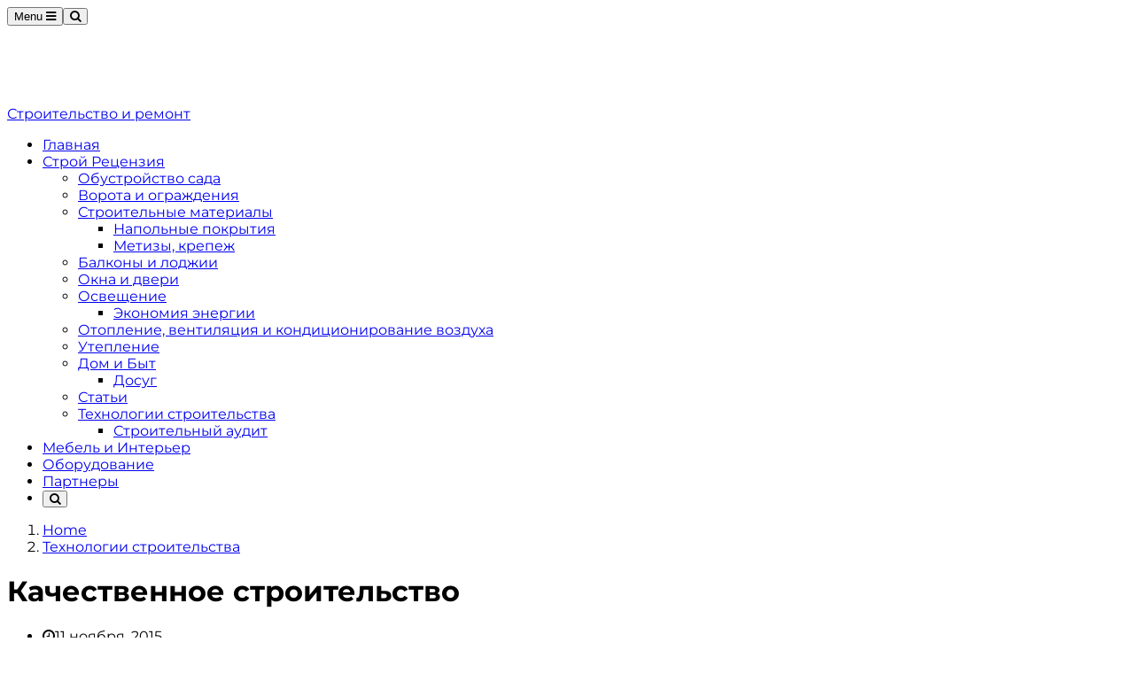

--- FILE ---
content_type: text/html; charset=UTF-8
request_url: https://videobuilding.ru/building-technology/kachestvennoe-stroitelstvo.html
body_size: 16103
content:
<script async src="https://pagead2.googlesyndication.com/pagead/js/adsbygoogle.js?client=ca-pub-9794316721753768"
     crossorigin="anonymous"></script><!DOCTYPE html>
<!--[if lt IE 7 ]><html
class="ie ie6" lang="ru-RU"> <![endif]-->
<!--[if IE 7 ]><html
class="ie ie7" lang="ru-RU"> <![endif]-->
<!--[if IE 8 ]><html
class="ie ie8" lang="ru-RU"> <![endif]-->
<!--[if (gte IE 9)|!(IE)]><!--><html
lang="ru-RU"><head><meta
charset="UTF-8"><meta
name="viewport" content="user-scalable=yes, width=device-width, initial-scale=1.0, maximum-scale=1"><!--[if IE]><meta
http-equiv="X-UA-Compatible" content="IE=edge" /><![endif]--><link
rel="pingback" href="https://videobuilding.ru/xmlrpc.php"><meta
name='robots' content='index, follow, max-image-preview:large, max-snippet:-1, max-video-preview:-1' /><title>Качественное строительство - Строительство и ремонт, видео руководство онлайн</title><link
rel="canonical" href="https://videobuilding.ru/building-technology/kachestvennoe-stroitelstvo.html" /><meta
property="og:locale" content="ru_RU" /><meta
property="og:type" content="article" /><meta
property="og:title" content="Качественное строительство - Строительство и ремонт, видео руководство онлайн" /><meta
property="og:description" content="Очень многие люди, проживающие в квартирах, мечтают построить собственный частный дом. И последнее время подобное строительство активно развивается, что позволяет воплотить в реальность мечту каждого горожанина. Ведь очень многим очень надоели городской шум, сильная загазованность улиц и присутствие соседей за стеной. Только ради этого многие стремятся покинуть свои городские квартиры и переселиться в свой собственный [&hellip;]" /><meta
property="og:url" content="https://videobuilding.ru/building-technology/kachestvennoe-stroitelstvo.html" /><meta
property="og:site_name" content="Строительство и ремонт, видео руководство онлайн" /><meta
property="article:published_time" content="2015-11-11T10:51:28+00:00" /><meta
property="article:modified_time" content="2017-09-21T17:36:15+00:00" /><meta
property="og:image" content="https://videobuilding.ru/wp-content/uploads/2015/11/2stroy.jpg" /><meta
property="og:image:width" content="500" /><meta
property="og:image:height" content="290" /><meta
name="twitter:card" content="summary_large_image" /><meta
name="twitter:label1" content="Написано автором"><meta
name="twitter:data1" content="Videobild"> <script type="application/ld+json" class="yoast-schema-graph">{"@context":"https://schema.org","@graph":[{"@type":"WebSite","@id":"https://videobuilding.ru/#website","url":"https://videobuilding.ru/","name":"\u0421\u0442\u0440\u043e\u0438\u0442\u0435\u043b\u044c\u0441\u0442\u0432\u043e \u0438 \u0440\u0435\u043c\u043e\u043d\u0442, \u0432\u0438\u0434\u0435\u043e \u0440\u0443\u043a\u043e\u0432\u043e\u0434\u0441\u0442\u0432\u043e \u043e\u043d\u043b\u0430\u0439\u043d","description":"\u0421\u0442\u0440\u043e\u0438\u0442\u0435\u043b\u044c\u0441\u0442\u0432\u043e \u0438 \u0440\u0435\u043c\u043e\u043d\u0442, \u0432\u0438\u0434\u0435\u043e \u0440\u0443\u043a\u043e\u0432\u043e\u0434\u0441\u0442\u0432\u043e \u043e\u043d\u043b\u0430\u0439\u043d","potentialAction":[{"@type":"SearchAction","target":"https://videobuilding.ru/?s={search_term_string}","query-input":"required name=search_term_string"}],"inLanguage":"ru-RU"},{"@type":"ImageObject","@id":"https://videobuilding.ru/building-technology/kachestvennoe-stroitelstvo.html#primaryimage","inLanguage":"ru-RU","url":"https://videobuilding.ru/wp-content/uploads/2015/11/2stroy.jpg","contentUrl":"https://videobuilding.ru/wp-content/uploads/2015/11/2stroy.jpg","width":500,"height":290,"caption":"\u0441\u0442\u0440\u043e\u0438\u0442\u0435\u043b\u044c\u0441\u0442\u0432\u043e \u0434\u043e\u043c\u0430"},{"@type":"WebPage","@id":"https://videobuilding.ru/building-technology/kachestvennoe-stroitelstvo.html#webpage","url":"https://videobuilding.ru/building-technology/kachestvennoe-stroitelstvo.html","name":"\u041a\u0430\u0447\u0435\u0441\u0442\u0432\u0435\u043d\u043d\u043e\u0435 \u0441\u0442\u0440\u043e\u0438\u0442\u0435\u043b\u044c\u0441\u0442\u0432\u043e - \u0421\u0442\u0440\u043e\u0438\u0442\u0435\u043b\u044c\u0441\u0442\u0432\u043e \u0438 \u0440\u0435\u043c\u043e\u043d\u0442, \u0432\u0438\u0434\u0435\u043e \u0440\u0443\u043a\u043e\u0432\u043e\u0434\u0441\u0442\u0432\u043e \u043e\u043d\u043b\u0430\u0439\u043d","isPartOf":{"@id":"https://videobuilding.ru/#website"},"primaryImageOfPage":{"@id":"https://videobuilding.ru/building-technology/kachestvennoe-stroitelstvo.html#primaryimage"},"datePublished":"2015-11-11T10:51:28+00:00","dateModified":"2017-09-21T17:36:15+00:00","author":{"@id":"https://videobuilding.ru/#/schema/person/3c4b1a61cc07964b9d6d5ee369ff85dc"},"breadcrumb":{"@id":"https://videobuilding.ru/building-technology/kachestvennoe-stroitelstvo.html#breadcrumb"},"inLanguage":"ru-RU","potentialAction":[{"@type":"ReadAction","target":["https://videobuilding.ru/building-technology/kachestvennoe-stroitelstvo.html"]}]},{"@type":"BreadcrumbList","@id":"https://videobuilding.ru/building-technology/kachestvennoe-stroitelstvo.html#breadcrumb","itemListElement":[{"@type":"ListItem","position":1,"item":{"@type":"WebPage","@id":"https://videobuilding.ru/","url":"https://videobuilding.ru/","name":"\u0413\u043b\u0430\u0432\u043d\u0430\u044f \u0441\u0442\u0440\u0430\u043d\u0438\u0446\u0430"}},{"@type":"ListItem","position":2,"item":{"@type":"WebPage","@id":"https://videobuilding.ru/building-technology/kachestvennoe-stroitelstvo.html","url":"https://videobuilding.ru/building-technology/kachestvennoe-stroitelstvo.html","name":"\u041a\u0430\u0447\u0435\u0441\u0442\u0432\u0435\u043d\u043d\u043e\u0435 \u0441\u0442\u0440\u043e\u0438\u0442\u0435\u043b\u044c\u0441\u0442\u0432\u043e"}}]},{"@type":"Person","@id":"https://videobuilding.ru/#/schema/person/3c4b1a61cc07964b9d6d5ee369ff85dc","name":"Videobild","image":{"@type":"ImageObject","@id":"https://videobuilding.ru/#personlogo","inLanguage":"ru-RU","url":"https://secure.gravatar.com/avatar/50f2e2a39b5e218b3d4750ef883262b6?s=96&d=mm&r=g","contentUrl":"https://secure.gravatar.com/avatar/50f2e2a39b5e218b3d4750ef883262b6?s=96&d=mm&r=g","caption":"Videobild"}}]}</script> <link
rel='dns-prefetch' href='//fonts.googleapis.com' /><link
rel='dns-prefetch' href='//s.w.org' /><link
rel="alternate" type="application/rss+xml" title="Строительство и ремонт, видео руководство онлайн &raquo; Лента" href="https://videobuilding.ru/feed" /><link
rel="alternate" type="application/rss+xml" title="Строительство и ремонт, видео руководство онлайн &raquo; Лента комментариев" href="https://videobuilding.ru/comments/feed" /><style type="text/css" media="all">
/*!
 *  Font Awesome 4.4.0 by @davegandy - http://fontawesome.io - @fontawesome
 *  License - http://fontawesome.io/license (Font: SIL OFL 1.1, CSS: MIT License)
 */@font-face{font-family:'FontAwesome';src:url(https://videobuilding.ru/wp-content/themes/barcelona/assets/css/../fonts/fontawesome-webfont.eot#1739619485);src:url(https://videobuilding.ru/wp-content/themes/barcelona/assets/css/../fonts/fontawesome-webfont.eot#1739619485) format('embedded-opentype'),url(https://videobuilding.ru/wp-content/themes/barcelona/assets/css/../fonts/fontawesome-webfont.woff2#1739619485) format('woff2'),url(https://videobuilding.ru/wp-content/themes/barcelona/assets/css/../fonts/fontawesome-webfont.woff#1739619485) format('woff'),url(https://videobuilding.ru/wp-content/themes/barcelona/assets/css/../fonts/fontawesome-webfont.ttf#1739619485) format('truetype'),url(https://videobuilding.ru/wp-content/themes/barcelona/assets/css/../fonts/fontawesome-webfont.svg?v=4.4.0#fontawesomeregular) format('svg');font-weight:400;font-style:normal}.fa{display:inline-block;font:normal normal normal 14px/1 FontAwesome;font-size:inherit;text-rendering:auto;-webkit-font-smoothing:antialiased;-moz-osx-font-smoothing:grayscale}.fa-lg{font-size:1.33333333em;line-height:.75em;vertical-align:-15%}.fa-2x{font-size:2em}.fa-3x{font-size:3em}.fa-4x{font-size:4em}.fa-5x{font-size:5em}.fa-fw{width:1.28571429em;text-align:center}.fa-ul{padding-left:0;margin-left:2.14285714em;list-style-type:none}.fa-ul>li{position:relative}.fa-li{position:absolute;left:-2.14285714em;width:2.14285714em;top:.14285714em;text-align:center}.fa-li.fa-lg{left:-1.85714286em}.fa-border{padding:.2em .25em .15em;border:solid .08em #eee;border-radius:.1em}.fa-pull-left{float:left}.fa-pull-right{float:right}.fa.fa-pull-left{margin-right:.3em}.fa.fa-pull-right{margin-left:.3em}.pull-right{float:right}.pull-left{float:left}.fa.pull-left{margin-right:.3em}.fa.pull-right{margin-left:.3em}.fa-spin{-webkit-animation:fa-spin 2s infinite linear;animation:fa-spin 2s infinite linear}.fa-pulse{-webkit-animation:fa-spin 1s infinite steps(8);animation:fa-spin 1s infinite steps(8)}@-webkit-keyframes fa-spin{0%{-webkit-transform:rotate(0deg);transform:rotate(0deg)}100%{-webkit-transform:rotate(359deg);transform:rotate(359deg)}}@keyframes fa-spin{0%{-webkit-transform:rotate(0deg);transform:rotate(0deg)}100%{-webkit-transform:rotate(359deg);transform:rotate(359deg)}}.fa-rotate-90{filter:progid:DXImageTransform.Microsoft.BasicImage(rotation=1);-webkit-transform:rotate(90deg);-ms-transform:rotate(90deg);transform:rotate(90deg)}.fa-rotate-180{filter:progid:DXImageTransform.Microsoft.BasicImage(rotation=2);-webkit-transform:rotate(180deg);-ms-transform:rotate(180deg);transform:rotate(180deg)}.fa-rotate-270{filter:progid:DXImageTransform.Microsoft.BasicImage(rotation=3);-webkit-transform:rotate(270deg);-ms-transform:rotate(270deg);transform:rotate(270deg)}.fa-flip-horizontal{filter:progid:DXImageTransform.Microsoft.BasicImage(rotation=0,mirror=1);-webkit-transform:scale(-1,1);-ms-transform:scale(-1,1);transform:scale(-1,1)}.fa-flip-vertical{filter:progid:DXImageTransform.Microsoft.BasicImage(rotation=2,mirror=1);-webkit-transform:scale(1,-1);-ms-transform:scale(1,-1);transform:scale(1,-1)}:root .fa-rotate-90,:root .fa-rotate-180,:root .fa-rotate-270,:root .fa-flip-horizontal,:root .fa-flip-vertical{filter:none}.fa-stack{position:relative;display:inline-block;width:2em;height:2em;line-height:2em;vertical-align:middle}.fa-stack-1x,.fa-stack-2x{position:absolute;left:0;width:100%;text-align:center}.fa-stack-1x{line-height:inherit}.fa-stack-2x{font-size:2em}.fa-inverse{color:#fff}.fa-glass:before{content:"\f000"}.fa-music:before{content:"\f001"}.fa-search:before{content:"\f002"}.fa-envelope-o:before{content:"\f003"}.fa-heart:before{content:"\f004"}.fa-star:before{content:"\f005"}.fa-star-o:before{content:"\f006"}.fa-user:before{content:"\f007"}.fa-film:before{content:"\f008"}.fa-th-large:before{content:"\f009"}.fa-th:before{content:"\f00a"}.fa-th-list:before{content:"\f00b"}.fa-check:before{content:"\f00c"}.fa-remove:before,.fa-close:before,.fa-times:before{content:"\f00d"}.fa-search-plus:before{content:"\f00e"}.fa-search-minus:before{content:"\f010"}.fa-power-off:before{content:"\f011"}.fa-signal:before{content:"\f012"}.fa-gear:before,.fa-cog:before{content:"\f013"}.fa-trash-o:before{content:"\f014"}.fa-home:before{content:"\f015"}.fa-file-o:before{content:"\f016"}.fa-clock-o:before{content:"\f017"}.fa-road:before{content:"\f018"}.fa-download:before{content:"\f019"}.fa-arrow-circle-o-down:before{content:"\f01a"}.fa-arrow-circle-o-up:before{content:"\f01b"}.fa-inbox:before{content:"\f01c"}.fa-play-circle-o:before{content:"\f01d"}.fa-rotate-right:before,.fa-repeat:before{content:"\f01e"}.fa-refresh:before{content:"\f021"}.fa-list-alt:before{content:"\f022"}.fa-lock:before{content:"\f023"}.fa-flag:before{content:"\f024"}.fa-headphones:before{content:"\f025"}.fa-volume-off:before{content:"\f026"}.fa-volume-down:before{content:"\f027"}.fa-volume-up:before{content:"\f028"}.fa-qrcode:before{content:"\f029"}.fa-barcode:before{content:"\f02a"}.fa-tag:before{content:"\f02b"}.fa-tags:before{content:"\f02c"}.fa-book:before{content:"\f02d"}.fa-bookmark:before{content:"\f02e"}.fa-print:before{content:"\f02f"}.fa-camera:before{content:"\f030"}.fa-font:before{content:"\f031"}.fa-bold:before{content:"\f032"}.fa-italic:before{content:"\f033"}.fa-text-height:before{content:"\f034"}.fa-text-width:before{content:"\f035"}.fa-align-left:before{content:"\f036"}.fa-align-center:before{content:"\f037"}.fa-align-right:before{content:"\f038"}.fa-align-justify:before{content:"\f039"}.fa-list:before{content:"\f03a"}.fa-dedent:before,.fa-outdent:before{content:"\f03b"}.fa-indent:before{content:"\f03c"}.fa-video-camera:before{content:"\f03d"}.fa-photo:before,.fa-image:before,.fa-picture-o:before{content:"\f03e"}.fa-pencil:before{content:"\f040"}.fa-map-marker:before{content:"\f041"}.fa-adjust:before{content:"\f042"}.fa-tint:before{content:"\f043"}.fa-edit:before,.fa-pencil-square-o:before{content:"\f044"}.fa-share-square-o:before{content:"\f045"}.fa-check-square-o:before{content:"\f046"}.fa-arrows:before{content:"\f047"}.fa-step-backward:before{content:"\f048"}.fa-fast-backward:before{content:"\f049"}.fa-backward:before{content:"\f04a"}.fa-play:before{content:"\f04b"}.fa-pause:before{content:"\f04c"}.fa-stop:before{content:"\f04d"}.fa-forward:before{content:"\f04e"}.fa-fast-forward:before{content:"\f050"}.fa-step-forward:before{content:"\f051"}.fa-eject:before{content:"\f052"}.fa-chevron-left:before{content:"\f053"}.fa-chevron-right:before{content:"\f054"}.fa-plus-circle:before{content:"\f055"}.fa-minus-circle:before{content:"\f056"}.fa-times-circle:before{content:"\f057"}.fa-check-circle:before{content:"\f058"}.fa-question-circle:before{content:"\f059"}.fa-info-circle:before{content:"\f05a"}.fa-crosshairs:before{content:"\f05b"}.fa-times-circle-o:before{content:"\f05c"}.fa-check-circle-o:before{content:"\f05d"}.fa-ban:before{content:"\f05e"}.fa-arrow-left:before{content:"\f060"}.fa-arrow-right:before{content:"\f061"}.fa-arrow-up:before{content:"\f062"}.fa-arrow-down:before{content:"\f063"}.fa-mail-forward:before,.fa-share:before{content:"\f064"}.fa-expand:before{content:"\f065"}.fa-compress:before{content:"\f066"}.fa-plus:before{content:"\f067"}.fa-minus:before{content:"\f068"}.fa-asterisk:before{content:"\f069"}.fa-exclamation-circle:before{content:"\f06a"}.fa-gift:before{content:"\f06b"}.fa-leaf:before{content:"\f06c"}.fa-fire:before{content:"\f06d"}.fa-eye:before{content:"\f06e"}.fa-eye-slash:before{content:"\f070"}.fa-warning:before,.fa-exclamation-triangle:before{content:"\f071"}.fa-plane:before{content:"\f072"}.fa-calendar:before{content:"\f073"}.fa-random:before{content:"\f074"}.fa-comment:before{content:"\f075"}.fa-magnet:before{content:"\f076"}.fa-chevron-up:before{content:"\f077"}.fa-chevron-down:before{content:"\f078"}.fa-retweet:before{content:"\f079"}.fa-shopping-cart:before{content:"\f07a"}.fa-folder:before{content:"\f07b"}.fa-folder-open:before{content:"\f07c"}.fa-arrows-v:before{content:"\f07d"}.fa-arrows-h:before{content:"\f07e"}.fa-bar-chart-o:before,.fa-bar-chart:before{content:"\f080"}.fa-twitter-square:before{content:"\f081"}.fa-facebook-square:before{content:"\f082"}.fa-camera-retro:before{content:"\f083"}.fa-key:before{content:"\f084"}.fa-gears:before,.fa-cogs:before{content:"\f085"}.fa-comments:before{content:"\f086"}.fa-thumbs-o-up:before{content:"\f087"}.fa-thumbs-o-down:before{content:"\f088"}.fa-star-half:before{content:"\f089"}.fa-heart-o:before{content:"\f08a"}.fa-sign-out:before{content:"\f08b"}.fa-linkedin-square:before{content:"\f08c"}.fa-thumb-tack:before{content:"\f08d"}.fa-external-link:before{content:"\f08e"}.fa-sign-in:before{content:"\f090"}.fa-trophy:before{content:"\f091"}.fa-github-square:before{content:"\f092"}.fa-upload:before{content:"\f093"}.fa-lemon-o:before{content:"\f094"}.fa-phone:before{content:"\f095"}.fa-square-o:before{content:"\f096"}.fa-bookmark-o:before{content:"\f097"}.fa-phone-square:before{content:"\f098"}.fa-twitter:before{content:"\f099"}.fa-facebook-f:before,.fa-facebook:before{content:"\f09a"}.fa-github:before{content:"\f09b"}.fa-unlock:before{content:"\f09c"}.fa-credit-card:before{content:"\f09d"}.fa-feed:before,.fa-rss:before{content:"\f09e"}.fa-hdd-o:before{content:"\f0a0"}.fa-bullhorn:before{content:"\f0a1"}.fa-bell:before{content:"\f0f3"}.fa-certificate:before{content:"\f0a3"}.fa-hand-o-right:before{content:"\f0a4"}.fa-hand-o-left:before{content:"\f0a5"}.fa-hand-o-up:before{content:"\f0a6"}.fa-hand-o-down:before{content:"\f0a7"}.fa-arrow-circle-left:before{content:"\f0a8"}.fa-arrow-circle-right:before{content:"\f0a9"}.fa-arrow-circle-up:before{content:"\f0aa"}.fa-arrow-circle-down:before{content:"\f0ab"}.fa-globe:before{content:"\f0ac"}.fa-wrench:before{content:"\f0ad"}.fa-tasks:before{content:"\f0ae"}.fa-filter:before{content:"\f0b0"}.fa-briefcase:before{content:"\f0b1"}.fa-arrows-alt:before{content:"\f0b2"}.fa-group:before,.fa-users:before{content:"\f0c0"}.fa-chain:before,.fa-link:before{content:"\f0c1"}.fa-cloud:before{content:"\f0c2"}.fa-flask:before{content:"\f0c3"}.fa-cut:before,.fa-scissors:before{content:"\f0c4"}.fa-copy:before,.fa-files-o:before{content:"\f0c5"}.fa-paperclip:before{content:"\f0c6"}.fa-save:before,.fa-floppy-o:before{content:"\f0c7"}.fa-square:before{content:"\f0c8"}.fa-navicon:before,.fa-reorder:before,.fa-bars:before{content:"\f0c9"}.fa-list-ul:before{content:"\f0ca"}.fa-list-ol:before{content:"\f0cb"}.fa-strikethrough:before{content:"\f0cc"}.fa-underline:before{content:"\f0cd"}.fa-table:before{content:"\f0ce"}.fa-magic:before{content:"\f0d0"}.fa-truck:before{content:"\f0d1"}.fa-pinterest:before{content:"\f0d2"}.fa-pinterest-square:before{content:"\f0d3"}.fa-google-plus-square:before{content:"\f0d4"}.fa-google-plus:before{content:"\f0d5"}.fa-money:before{content:"\f0d6"}.fa-caret-down:before{content:"\f0d7"}.fa-caret-up:before{content:"\f0d8"}.fa-caret-left:before{content:"\f0d9"}.fa-caret-right:before{content:"\f0da"}.fa-columns:before{content:"\f0db"}.fa-unsorted:before,.fa-sort:before{content:"\f0dc"}.fa-sort-down:before,.fa-sort-desc:before{content:"\f0dd"}.fa-sort-up:before,.fa-sort-asc:before{content:"\f0de"}.fa-envelope:before{content:"\f0e0"}.fa-linkedin:before{content:"\f0e1"}.fa-rotate-left:before,.fa-undo:before{content:"\f0e2"}.fa-legal:before,.fa-gavel:before{content:"\f0e3"}.fa-dashboard:before,.fa-tachometer:before{content:"\f0e4"}.fa-comment-o:before{content:"\f0e5"}.fa-comments-o:before{content:"\f0e6"}.fa-flash:before,.fa-bolt:before{content:"\f0e7"}.fa-sitemap:before{content:"\f0e8"}.fa-umbrella:before{content:"\f0e9"}.fa-paste:before,.fa-clipboard:before{content:"\f0ea"}.fa-lightbulb-o:before{content:"\f0eb"}.fa-exchange:before{content:"\f0ec"}.fa-cloud-download:before{content:"\f0ed"}.fa-cloud-upload:before{content:"\f0ee"}.fa-user-md:before{content:"\f0f0"}.fa-stethoscope:before{content:"\f0f1"}.fa-suitcase:before{content:"\f0f2"}.fa-bell-o:before{content:"\f0a2"}.fa-coffee:before{content:"\f0f4"}.fa-cutlery:before{content:"\f0f5"}.fa-file-text-o:before{content:"\f0f6"}.fa-building-o:before{content:"\f0f7"}.fa-hospital-o:before{content:"\f0f8"}.fa-ambulance:before{content:"\f0f9"}.fa-medkit:before{content:"\f0fa"}.fa-fighter-jet:before{content:"\f0fb"}.fa-beer:before{content:"\f0fc"}.fa-h-square:before{content:"\f0fd"}.fa-plus-square:before{content:"\f0fe"}.fa-angle-double-left:before{content:"\f100"}.fa-angle-double-right:before{content:"\f101"}.fa-angle-double-up:before{content:"\f102"}.fa-angle-double-down:before{content:"\f103"}.fa-angle-left:before{content:"\f104"}.fa-angle-right:before{content:"\f105"}.fa-angle-up:before{content:"\f106"}.fa-angle-down:before{content:"\f107"}.fa-desktop:before{content:"\f108"}.fa-laptop:before{content:"\f109"}.fa-tablet:before{content:"\f10a"}.fa-mobile-phone:before,.fa-mobile:before{content:"\f10b"}.fa-circle-o:before{content:"\f10c"}.fa-quote-left:before{content:"\f10d"}.fa-quote-right:before{content:"\f10e"}.fa-spinner:before{content:"\f110"}.fa-circle:before{content:"\f111"}.fa-mail-reply:before,.fa-reply:before{content:"\f112"}.fa-github-alt:before{content:"\f113"}.fa-folder-o:before{content:"\f114"}.fa-folder-open-o:before{content:"\f115"}.fa-smile-o:before{content:"\f118"}.fa-frown-o:before{content:"\f119"}.fa-meh-o:before{content:"\f11a"}.fa-gamepad:before{content:"\f11b"}.fa-keyboard-o:before{content:"\f11c"}.fa-flag-o:before{content:"\f11d"}.fa-flag-checkered:before{content:"\f11e"}.fa-terminal:before{content:"\f120"}.fa-code:before{content:"\f121"}.fa-mail-reply-all:before,.fa-reply-all:before{content:"\f122"}.fa-star-half-empty:before,.fa-star-half-full:before,.fa-star-half-o:before{content:"\f123"}.fa-location-arrow:before{content:"\f124"}.fa-crop:before{content:"\f125"}.fa-code-fork:before{content:"\f126"}.fa-unlink:before,.fa-chain-broken:before{content:"\f127"}.fa-question:before{content:"\f128"}.fa-info:before{content:"\f129"}.fa-exclamation:before{content:"\f12a"}.fa-superscript:before{content:"\f12b"}.fa-subscript:before{content:"\f12c"}.fa-eraser:before{content:"\f12d"}.fa-puzzle-piece:before{content:"\f12e"}.fa-microphone:before{content:"\f130"}.fa-microphone-slash:before{content:"\f131"}.fa-shield:before{content:"\f132"}.fa-calendar-o:before{content:"\f133"}.fa-fire-extinguisher:before{content:"\f134"}.fa-rocket:before{content:"\f135"}.fa-maxcdn:before{content:"\f136"}.fa-chevron-circle-left:before{content:"\f137"}.fa-chevron-circle-right:before{content:"\f138"}.fa-chevron-circle-up:before{content:"\f139"}.fa-chevron-circle-down:before{content:"\f13a"}.fa-html5:before{content:"\f13b"}.fa-css3:before{content:"\f13c"}.fa-anchor:before{content:"\f13d"}.fa-unlock-alt:before{content:"\f13e"}.fa-bullseye:before{content:"\f140"}.fa-ellipsis-h:before{content:"\f141"}.fa-ellipsis-v:before{content:"\f142"}.fa-rss-square:before{content:"\f143"}.fa-play-circle:before{content:"\f144"}.fa-ticket:before{content:"\f145"}.fa-minus-square:before{content:"\f146"}.fa-minus-square-o:before{content:"\f147"}.fa-level-up:before{content:"\f148"}.fa-level-down:before{content:"\f149"}.fa-check-square:before{content:"\f14a"}.fa-pencil-square:before{content:"\f14b"}.fa-external-link-square:before{content:"\f14c"}.fa-share-square:before{content:"\f14d"}.fa-compass:before{content:"\f14e"}.fa-toggle-down:before,.fa-caret-square-o-down:before{content:"\f150"}.fa-toggle-up:before,.fa-caret-square-o-up:before{content:"\f151"}.fa-toggle-right:before,.fa-caret-square-o-right:before{content:"\f152"}.fa-euro:before,.fa-eur:before{content:"\f153"}.fa-gbp:before{content:"\f154"}.fa-dollar:before,.fa-usd:before{content:"\f155"}.fa-rupee:before,.fa-inr:before{content:"\f156"}.fa-cny:before,.fa-rmb:before,.fa-yen:before,.fa-jpy:before{content:"\f157"}.fa-ruble:before,.fa-rouble:before,.fa-rub:before{content:"\f158"}.fa-won:before,.fa-krw:before{content:"\f159"}.fa-bitcoin:before,.fa-btc:before{content:"\f15a"}.fa-file:before{content:"\f15b"}.fa-file-text:before{content:"\f15c"}.fa-sort-alpha-asc:before{content:"\f15d"}.fa-sort-alpha-desc:before{content:"\f15e"}.fa-sort-amount-asc:before{content:"\f160"}.fa-sort-amount-desc:before{content:"\f161"}.fa-sort-numeric-asc:before{content:"\f162"}.fa-sort-numeric-desc:before{content:"\f163"}.fa-thumbs-up:before{content:"\f164"}.fa-thumbs-down:before{content:"\f165"}.fa-youtube-square:before{content:"\f166"}.fa-youtube:before{content:"\f167"}.fa-xing:before{content:"\f168"}.fa-xing-square:before{content:"\f169"}.fa-youtube-play:before{content:"\f16a"}.fa-dropbox:before{content:"\f16b"}.fa-stack-overflow:before{content:"\f16c"}.fa-instagram:before{content:"\f16d"}.fa-flickr:before{content:"\f16e"}.fa-adn:before{content:"\f170"}.fa-bitbucket:before{content:"\f171"}.fa-bitbucket-square:before{content:"\f172"}.fa-tumblr:before{content:"\f173"}.fa-tumblr-square:before{content:"\f174"}.fa-long-arrow-down:before{content:"\f175"}.fa-long-arrow-up:before{content:"\f176"}.fa-long-arrow-left:before{content:"\f177"}.fa-long-arrow-right:before{content:"\f178"}.fa-apple:before{content:"\f179"}.fa-windows:before{content:"\f17a"}.fa-android:before{content:"\f17b"}.fa-linux:before{content:"\f17c"}.fa-dribbble:before{content:"\f17d"}.fa-skype:before{content:"\f17e"}.fa-foursquare:before{content:"\f180"}.fa-trello:before{content:"\f181"}.fa-female:before{content:"\f182"}.fa-male:before{content:"\f183"}.fa-gittip:before,.fa-gratipay:before{content:"\f184"}.fa-sun-o:before{content:"\f185"}.fa-moon-o:before{content:"\f186"}.fa-archive:before{content:"\f187"}.fa-bug:before{content:"\f188"}.fa-vk:before{content:"\f189"}.fa-weibo:before{content:"\f18a"}.fa-renren:before{content:"\f18b"}.fa-pagelines:before{content:"\f18c"}.fa-stack-exchange:before{content:"\f18d"}.fa-arrow-circle-o-right:before{content:"\f18e"}.fa-arrow-circle-o-left:before{content:"\f190"}.fa-toggle-left:before,.fa-caret-square-o-left:before{content:"\f191"}.fa-dot-circle-o:before{content:"\f192"}.fa-wheelchair:before{content:"\f193"}.fa-vimeo-square:before{content:"\f194"}.fa-turkish-lira:before,.fa-try:before{content:"\f195"}.fa-plus-square-o:before{content:"\f196"}.fa-space-shuttle:before{content:"\f197"}.fa-slack:before{content:"\f198"}.fa-envelope-square:before{content:"\f199"}.fa-wordpress:before{content:"\f19a"}.fa-openid:before{content:"\f19b"}.fa-institution:before,.fa-bank:before,.fa-university:before{content:"\f19c"}.fa-mortar-board:before,.fa-graduation-cap:before{content:"\f19d"}.fa-yahoo:before{content:"\f19e"}.fa-google:before{content:"\f1a0"}.fa-reddit:before{content:"\f1a1"}.fa-reddit-square:before{content:"\f1a2"}.fa-stumbleupon-circle:before{content:"\f1a3"}.fa-stumbleupon:before{content:"\f1a4"}.fa-delicious:before{content:"\f1a5"}.fa-digg:before{content:"\f1a6"}.fa-pied-piper:before{content:"\f1a7"}.fa-pied-piper-alt:before{content:"\f1a8"}.fa-drupal:before{content:"\f1a9"}.fa-joomla:before{content:"\f1aa"}.fa-language:before{content:"\f1ab"}.fa-fax:before{content:"\f1ac"}.fa-building:before{content:"\f1ad"}.fa-child:before{content:"\f1ae"}.fa-paw:before{content:"\f1b0"}.fa-spoon:before{content:"\f1b1"}.fa-cube:before{content:"\f1b2"}.fa-cubes:before{content:"\f1b3"}.fa-behance:before{content:"\f1b4"}.fa-behance-square:before{content:"\f1b5"}.fa-steam:before{content:"\f1b6"}.fa-steam-square:before{content:"\f1b7"}.fa-recycle:before{content:"\f1b8"}.fa-automobile:before,.fa-car:before{content:"\f1b9"}.fa-cab:before,.fa-taxi:before{content:"\f1ba"}.fa-tree:before{content:"\f1bb"}.fa-spotify:before{content:"\f1bc"}.fa-deviantart:before{content:"\f1bd"}.fa-soundcloud:before{content:"\f1be"}.fa-database:before{content:"\f1c0"}.fa-file-pdf-o:before{content:"\f1c1"}.fa-file-word-o:before{content:"\f1c2"}.fa-file-excel-o:before{content:"\f1c3"}.fa-file-powerpoint-o:before{content:"\f1c4"}.fa-file-photo-o:before,.fa-file-picture-o:before,.fa-file-image-o:before{content:"\f1c5"}.fa-file-zip-o:before,.fa-file-archive-o:before{content:"\f1c6"}.fa-file-sound-o:before,.fa-file-audio-o:before{content:"\f1c7"}.fa-file-movie-o:before,.fa-file-video-o:before{content:"\f1c8"}.fa-file-code-o:before{content:"\f1c9"}.fa-vine:before{content:"\f1ca"}.fa-codepen:before{content:"\f1cb"}.fa-jsfiddle:before{content:"\f1cc"}.fa-life-bouy:before,.fa-life-buoy:before,.fa-life-saver:before,.fa-support:before,.fa-life-ring:before{content:"\f1cd"}.fa-circle-o-notch:before{content:"\f1ce"}.fa-ra:before,.fa-rebel:before{content:"\f1d0"}.fa-ge:before,.fa-empire:before{content:"\f1d1"}.fa-git-square:before{content:"\f1d2"}.fa-git:before{content:"\f1d3"}.fa-y-combinator-square:before,.fa-yc-square:before,.fa-hacker-news:before{content:"\f1d4"}.fa-tencent-weibo:before{content:"\f1d5"}.fa-qq:before{content:"\f1d6"}.fa-wechat:before,.fa-weixin:before{content:"\f1d7"}.fa-send:before,.fa-paper-plane:before{content:"\f1d8"}.fa-send-o:before,.fa-paper-plane-o:before{content:"\f1d9"}.fa-history:before{content:"\f1da"}.fa-circle-thin:before{content:"\f1db"}.fa-header:before{content:"\f1dc"}.fa-paragraph:before{content:"\f1dd"}.fa-sliders:before{content:"\f1de"}.fa-share-alt:before{content:"\f1e0"}.fa-share-alt-square:before{content:"\f1e1"}.fa-bomb:before{content:"\f1e2"}.fa-soccer-ball-o:before,.fa-futbol-o:before{content:"\f1e3"}.fa-tty:before{content:"\f1e4"}.fa-binoculars:before{content:"\f1e5"}.fa-plug:before{content:"\f1e6"}.fa-slideshare:before{content:"\f1e7"}.fa-twitch:before{content:"\f1e8"}.fa-yelp:before{content:"\f1e9"}.fa-newspaper-o:before{content:"\f1ea"}.fa-wifi:before{content:"\f1eb"}.fa-calculator:before{content:"\f1ec"}.fa-paypal:before{content:"\f1ed"}.fa-google-wallet:before{content:"\f1ee"}.fa-cc-visa:before{content:"\f1f0"}.fa-cc-mastercard:before{content:"\f1f1"}.fa-cc-discover:before{content:"\f1f2"}.fa-cc-amex:before{content:"\f1f3"}.fa-cc-paypal:before{content:"\f1f4"}.fa-cc-stripe:before{content:"\f1f5"}.fa-bell-slash:before{content:"\f1f6"}.fa-bell-slash-o:before{content:"\f1f7"}.fa-trash:before{content:"\f1f8"}.fa-copyright:before{content:"\f1f9"}.fa-at:before{content:"\f1fa"}.fa-eyedropper:before{content:"\f1fb"}.fa-paint-brush:before{content:"\f1fc"}.fa-birthday-cake:before{content:"\f1fd"}.fa-area-chart:before{content:"\f1fe"}.fa-pie-chart:before{content:"\f200"}.fa-line-chart:before{content:"\f201"}.fa-lastfm:before{content:"\f202"}.fa-lastfm-square:before{content:"\f203"}.fa-toggle-off:before{content:"\f204"}.fa-toggle-on:before{content:"\f205"}.fa-bicycle:before{content:"\f206"}.fa-bus:before{content:"\f207"}.fa-ioxhost:before{content:"\f208"}.fa-angellist:before{content:"\f209"}.fa-cc:before{content:"\f20a"}.fa-shekel:before,.fa-sheqel:before,.fa-ils:before{content:"\f20b"}.fa-meanpath:before{content:"\f20c"}.fa-buysellads:before{content:"\f20d"}.fa-connectdevelop:before{content:"\f20e"}.fa-dashcube:before{content:"\f210"}.fa-forumbee:before{content:"\f211"}.fa-leanpub:before{content:"\f212"}.fa-sellsy:before{content:"\f213"}.fa-shirtsinbulk:before{content:"\f214"}.fa-simplybuilt:before{content:"\f215"}.fa-skyatlas:before{content:"\f216"}.fa-cart-plus:before{content:"\f217"}.fa-cart-arrow-down:before{content:"\f218"}.fa-diamond:before{content:"\f219"}.fa-ship:before{content:"\f21a"}.fa-user-secret:before{content:"\f21b"}.fa-motorcycle:before{content:"\f21c"}.fa-street-view:before{content:"\f21d"}.fa-heartbeat:before{content:"\f21e"}.fa-venus:before{content:"\f221"}.fa-mars:before{content:"\f222"}.fa-mercury:before{content:"\f223"}.fa-intersex:before,.fa-transgender:before{content:"\f224"}.fa-transgender-alt:before{content:"\f225"}.fa-venus-double:before{content:"\f226"}.fa-mars-double:before{content:"\f227"}.fa-venus-mars:before{content:"\f228"}.fa-mars-stroke:before{content:"\f229"}.fa-mars-stroke-v:before{content:"\f22a"}.fa-mars-stroke-h:before{content:"\f22b"}.fa-neuter:before{content:"\f22c"}.fa-genderless:before{content:"\f22d"}.fa-facebook-official:before{content:"\f230"}.fa-pinterest-p:before{content:"\f231"}.fa-whatsapp:before{content:"\f232"}.fa-server:before{content:"\f233"}.fa-user-plus:before{content:"\f234"}.fa-user-times:before{content:"\f235"}.fa-hotel:before,.fa-bed:before{content:"\f236"}.fa-viacoin:before{content:"\f237"}.fa-train:before{content:"\f238"}.fa-subway:before{content:"\f239"}.fa-medium:before{content:"\f23a"}.fa-yc:before,.fa-y-combinator:before{content:"\f23b"}.fa-optin-monster:before{content:"\f23c"}.fa-opencart:before{content:"\f23d"}.fa-expeditedssl:before{content:"\f23e"}.fa-battery-4:before,.fa-battery-full:before{content:"\f240"}.fa-battery-3:before,.fa-battery-three-quarters:before{content:"\f241"}.fa-battery-2:before,.fa-battery-half:before{content:"\f242"}.fa-battery-1:before,.fa-battery-quarter:before{content:"\f243"}.fa-battery-0:before,.fa-battery-empty:before{content:"\f244"}.fa-mouse-pointer:before{content:"\f245"}.fa-i-cursor:before{content:"\f246"}.fa-object-group:before{content:"\f247"}.fa-object-ungroup:before{content:"\f248"}.fa-sticky-note:before{content:"\f249"}.fa-sticky-note-o:before{content:"\f24a"}.fa-cc-jcb:before{content:"\f24b"}.fa-cc-diners-club:before{content:"\f24c"}.fa-clone:before{content:"\f24d"}.fa-balance-scale:before{content:"\f24e"}.fa-hourglass-o:before{content:"\f250"}.fa-hourglass-1:before,.fa-hourglass-start:before{content:"\f251"}.fa-hourglass-2:before,.fa-hourglass-half:before{content:"\f252"}.fa-hourglass-3:before,.fa-hourglass-end:before{content:"\f253"}.fa-hourglass:before{content:"\f254"}.fa-hand-grab-o:before,.fa-hand-rock-o:before{content:"\f255"}.fa-hand-stop-o:before,.fa-hand-paper-o:before{content:"\f256"}.fa-hand-scissors-o:before{content:"\f257"}.fa-hand-lizard-o:before{content:"\f258"}.fa-hand-spock-o:before{content:"\f259"}.fa-hand-pointer-o:before{content:"\f25a"}.fa-hand-peace-o:before{content:"\f25b"}.fa-trademark:before{content:"\f25c"}.fa-registered:before{content:"\f25d"}.fa-creative-commons:before{content:"\f25e"}.fa-gg:before{content:"\f260"}.fa-gg-circle:before{content:"\f261"}.fa-tripadvisor:before{content:"\f262"}.fa-odnoklassniki:before{content:"\f263"}.fa-odnoklassniki-square:before{content:"\f264"}.fa-get-pocket:before{content:"\f265"}.fa-wikipedia-w:before{content:"\f266"}.fa-safari:before{content:"\f267"}.fa-chrome:before{content:"\f268"}.fa-firefox:before{content:"\f269"}.fa-opera:before{content:"\f26a"}.fa-internet-explorer:before{content:"\f26b"}.fa-tv:before,.fa-television:before{content:"\f26c"}.fa-contao:before{content:"\f26d"}.fa-500px:before{content:"\f26e"}.fa-amazon:before{content:"\f270"}.fa-calendar-plus-o:before{content:"\f271"}.fa-calendar-minus-o:before{content:"\f272"}.fa-calendar-times-o:before{content:"\f273"}.fa-calendar-check-o:before{content:"\f274"}.fa-industry:before{content:"\f275"}.fa-map-pin:before{content:"\f276"}.fa-map-signs:before{content:"\f277"}.fa-map-o:before{content:"\f278"}.fa-map:before{content:"\f279"}.fa-commenting:before{content:"\f27a"}.fa-commenting-o:before{content:"\f27b"}.fa-houzz:before{content:"\f27c"}.fa-vimeo:before{content:"\f27d"}.fa-black-tie:before{content:"\f27e"}.fa-fonticons:before{content:"\f280"}</style><style type="text/css" media="all">@font-face{font-family:'Montserrat';font-style:italic;font-weight:400;font-display:swap;src:url(https://fonts.gstatic.com/s/montserrat/v29/JTUFjIg1_i6t8kCHKm459Wx7xQYXK0vOoz6jq6R9WXV0oA.woff) format('woff')}@font-face{font-family:'Montserrat';font-display:block;font-style:normal;font-weight:400;font-display:swap;src:url(https://fonts.gstatic.com/s/montserrat/v29/JTUHjIg1_i6t8kCHKm4532VJOt5-QNFgpCtr6Hw0aXw.woff) format('woff')}@font-face{font-family:'Montserrat';font-display:block;font-style:normal;font-weight:700;font-display:swap;src:url(https://fonts.gstatic.com/s/montserrat/v29/JTUHjIg1_i6t8kCHKm4532VJOt5-QNFgpCuM73w0aXw.woff) format('woff')}</style><link
rel='stylesheet' id='wpo_min-header-0-css'  href='https://videobuilding.ru/wp-content/cache/wpo-minify/1739619485/assets/wpo-minify-header-91132d11.min.css' type='text/css' media='all' />
<!--[if lt IE 9]> <script type='text/javascript' src='https://videobuilding.ru/wp-content/themes/barcelona/assets/js/html5.js' id='ie-html5-js'></script> <![endif]--> <script type='text/javascript' src='https://videobuilding.ru/wp-content/cache/wpo-minify/1739619485/assets/wpo-minify-header-f2bf0dba.min.js' id='wpo_min-header-0-js'></script> <link
rel="https://api.w.org/" href="https://videobuilding.ru/wp-json/" /><link
rel="alternate" type="application/json" href="https://videobuilding.ru/wp-json/wp/v2/posts/1386" /><link
rel="EditURI" type="application/rsd+xml" title="RSD" href="https://videobuilding.ru/xmlrpc.php?rsd" /><link
rel="wlwmanifest" type="application/wlwmanifest+xml" href="https://videobuilding.ru/wp-includes/wlwmanifest.xml" /><meta
name="generator" content="WordPress 5.7.14" /><link
rel='shortlink' href='https://videobuilding.ru/?p=1386' /><link
rel="alternate" type="application/json+oembed" href="https://videobuilding.ru/wp-json/oembed/1.0/embed?url=https%3A%2F%2Fvideobuilding.ru%2Fbuilding-technology%2Fkachestvennoe-stroitelstvo.html" /><link
rel="alternate" type="text/xml+oembed" href="https://videobuilding.ru/wp-json/oembed/1.0/embed?url=https%3A%2F%2Fvideobuilding.ru%2Fbuilding-technology%2Fkachestvennoe-stroitelstvo.html&#038;format=xml" /><link
rel="icon" href="https://videobuilding.ru/wp-content/uploads/2012/09/favicon.gif" /><style type="text/css">body{font-family:Montserrat,sans-serif}h1,h2,h3,h4,h5,h6{font-family:Montserrat,sans-serif}</style><style type="text/css">::-moz-selection{background-color:#f2132d}::selection{background-color:#f2132d}</style></head><body
class="post-template-default single single-post postid-1386 single-format-standard boxed-layout barcelona-fimg-fw has-breadcrumb zoom-enabled"><nav
class="navbar navbar-static-top navbar-dark mega-menu-dark header-style-a sticky-logo-inherit navbar-sticky has-nav-menu"><div
class="navbar-inner"><div
class="container"><div
class="navbar-header"><button
type="button" class="navbar-toggle collapsed" data-toggle="collapse" data-target="#navbar" aria-expanded="false">
<span
class="sr-only">Menu</span>
<span
class="fa fa-navicon"></span>
</button><button
type="button" class="navbar-search btn-search">
<span
class="fa fa-search"></span>
</button><div
class="navbar-bn visible-lg visible-md"> <script async src="//pagead2.googlesyndication.com/pagead/js/adsbygoogle.js"></script> 
<ins
class="adsbygoogle"
style="display:inline-block;width:728px;height:90px"
data-ad-client="ca-pub-9794316721753768"
data-ad-slot="5340595213"></ins> <script>(adsbygoogle=window.adsbygoogle||[]).push({})</script> </div>
<a
href="https://videobuilding.ru/" class="navbar-logo">
<span
class="logo-location-header">Строительство и ремонт</span>				</a></div><div
id="navbar" class="navbar-collapse collapse"><ul
id="menu-menyu-sajta" class="navbar-nav nav"><li
id="menu-item-1455" class="menu-item menu-item-type-custom menu-item-object-custom menu-item-home menu-item-1455"><a
href="http://videobuilding.ru/">Главная</a></li><li
id="menu-item-1472" class="menu-item menu-item-type-taxonomy menu-item-object-category menu-item-has-children menu-item-1472"><a
href="https://videobuilding.ru/category/recenzia">Строй Рецензия</a><ul
class="sub-menu"><li
id="menu-item-1466" class="menu-item menu-item-type-taxonomy menu-item-object-category menu-item-1466"><a
href="https://videobuilding.ru/category/sad">Обустройство сада</a></li><li
id="menu-item-1458" class="menu-item menu-item-type-taxonomy menu-item-object-category menu-item-1458"><a
href="https://videobuilding.ru/category/vorota">Ворота и ограждения</a></li><li
id="menu-item-1471" class="menu-item menu-item-type-taxonomy menu-item-object-category menu-item-has-children menu-item-1471"><a
href="https://videobuilding.ru/category/material">Строительные материалы</a><ul
class="sub-menu"><li
id="menu-item-1464" class="menu-item menu-item-type-taxonomy menu-item-object-category menu-item-1464"><a
href="https://videobuilding.ru/category/poli">Напольные покрытия</a></li><li
id="menu-item-1463" class="menu-item menu-item-type-taxonomy menu-item-object-category menu-item-1463"><a
href="https://videobuilding.ru/category/krepeg">Метизы, крепеж</a></li></ul></li><li
id="menu-item-1456" class="menu-item menu-item-type-taxonomy menu-item-object-category menu-item-1456"><a
href="https://videobuilding.ru/category/balkon">Балконы и лоджии</a></li><li
id="menu-item-1467" class="menu-item menu-item-type-taxonomy menu-item-object-category menu-item-1467"><a
href="https://videobuilding.ru/category/okna-dveri">Окна и двери</a></li><li
id="menu-item-1468" class="menu-item menu-item-type-taxonomy menu-item-object-category menu-item-has-children menu-item-1468"><a
href="https://videobuilding.ru/category/svet">Освещение</a><ul
class="sub-menu"><li
id="menu-item-1475" class="menu-item menu-item-type-taxonomy menu-item-object-category menu-item-1475"><a
href="https://videobuilding.ru/category/ekonomiya-energii">Экономия энергии</a></li></ul></li><li
id="menu-item-1469" class="menu-item menu-item-type-taxonomy menu-item-object-category menu-item-1469"><a
href="https://videobuilding.ru/category/teplo">Отопление, вентиляция и кондиционирование воздуха</a></li><li
id="menu-item-1474" class="menu-item menu-item-type-taxonomy menu-item-object-category menu-item-1474"><a
href="https://videobuilding.ru/category/teploizolyaciya">Утепление</a></li><li
id="menu-item-1459" class="menu-item menu-item-type-taxonomy menu-item-object-category menu-item-has-children menu-item-1459"><a
href="https://videobuilding.ru/category/dom-bit">Дом и Быт</a><ul
class="sub-menu"><li
id="menu-item-1460" class="menu-item menu-item-type-taxonomy menu-item-object-category menu-item-1460"><a
href="https://videobuilding.ru/category/dosug">Досуг</a></li></ul></li><li
id="menu-item-1470" class="menu-item menu-item-type-taxonomy menu-item-object-category menu-item-1470"><a
href="https://videobuilding.ru/category/article">Статьи</a></li><li
id="menu-item-1473" class="menu-item menu-item-type-taxonomy menu-item-object-category current-post-ancestor current-menu-parent current-post-parent menu-item-has-children menu-item-1473"><a
href="https://videobuilding.ru/category/building-technology">Технологии строительства</a><ul
class="sub-menu"><li
id="menu-item-1494" class="menu-item menu-item-type-taxonomy menu-item-object-category menu-item-1494"><a
href="https://videobuilding.ru/category/stroyaudit">Строительный аудит</a></li></ul></li></ul></li><li
id="menu-item-1462" class="menu-item menu-item-type-taxonomy menu-item-object-category menu-item-1462"><a
href="https://videobuilding.ru/category/mebli">Мебель и Интерьер</a></li><li
id="menu-item-1465" class="menu-item menu-item-type-taxonomy menu-item-object-category menu-item-1465"><a
href="https://videobuilding.ru/category/tools">Оборудование</a></li><li
id="menu-item-4042" class="menu-item menu-item-type-post_type menu-item-object-page menu-item-4042"><a
href="https://videobuilding.ru/partnery">Партнеры</a></li><li
class="search"><button
class="btn btn-search"><span
class="fa fa-search"></span></button></li></ul></div></div></div></nav><div
id="page-wrapper"><div
class="breadcrumb-wrapper"><div
class="container"><ol
itemscope itemtype="http://schema.org/BreadcrumbList" class="breadcrumb"><li
itemprop="itemListElement" itemscope itemtype="http://schema.org/ListItem"><a
itemprop="item" href="https://videobuilding.ru/">Home</a><meta
itemprop="position" content="1" /></li><li
itemprop="itemListElement" itemscope itemtype="http://schema.org/ListItem"><a
href="https://videobuilding.ru/category/building-technology" itemprop="item"><span
itemprop="name">Технологии строительства</span></a><meta
itemprop="position" content="2" /></li></ol></div></div> <script>jQuery(document).ready(function($){$('.fimg-inner').backstretch('https://videobuilding.ru/wp-content/uploads/2015/11/2stroy.jpg',{fade:600})})</script> <div
class="fimg-wrapper fimg-fw container"><div
class="featured-image"><div
class="fimg-inner"><div
class="vm-wrapper"><div
class="vm-middle"><h1 class="post-title">Качественное строительство</h1><ul
class="post-meta"><li
class="post-date"><span
class="fa fa-clock-o"></span>11 ноября, 2015</li></ul></div></div></div></div></div><div
class="container single-container"><div
class="row-primary sidebar-right clearfix has-sidebar"><main
id="main" class="main"><article
id="post-1386" class="post-1386 post type-post status-publish format-standard has-post-thumbnail hentry category-building-technology tag-zhile tag-opyt tag-proekt tag-standart tag-stroitelstvo"><section
class="post-content"> <script async src="https://pagead2.googlesyndication.com/pagead/js/adsbygoogle.js?client=ca-pub-9794316721753768"
     crossorigin="anonymous"></script><p>Очень многие люди, проживающие в квартирах, мечтают построить собственный частный дом. И последнее время подобное строительство активно развивается, что позволяет воплотить в реальность мечту каждого горожанина.<span
id="more-1386"></span> Ведь очень многим очень надоели городской шум, сильная загазованность улиц и присутствие соседей за стеной. Только ради этого многие стремятся покинуть свои городские квартиры и переселиться в свой собственный дом. Однако строительство частного дома сопряжено с многочисленными трудностями. И каждый старается преодолеть эти трудности по-разному. Кто-то приобретает уже готовое строение и потом, по мере своих возможностей, доделывают его под свои пожелания. Однако уже очень многие стали понимать, что можно построить собственное жилье по своим возможностям и требованиям, обратившись в строительную компанию. Наша компания готова предложить полный комплекс услуг по строительству дома в Крыму с момента получения разрешения на строительство, до момента ввода в эксплуатацию уже готового дома. С нами совершенно не нужно затрачивать драгоценное время на подготовку и оформление документов, заниматься поиском необходимого материала, и выбором компетентных специалистов на каждый этап строительства.</p><p>&nbsp;</p><p><a
href="http://videobuilding.ru/wp-content/uploads/2015/11/1stroy.jpg"><img
loading="lazy" class=" size-full wp-image-1388 alignright" src="http://videobuilding.ru/wp-content/uploads/2015/11/1stroy.jpg" alt="строительство дома" width="300" height="200" /></a></p><p>Для строительства первым делом необходимо составить специальный проект будущего строения. Для этого можно выбрать уже готовый проект или при помощи наших специалистов составить свой уникальный проект будущего дома. Первым из основных вопросов при строительстве частного дома, это выбор строительного материала. Специалисты нашей компании обязательно помогу в решении этого вопроса на основе пожелания будущего домовладельца (больше информации здесь: http://krymgenstroy.com.ru/our-services/individualnoe-stroitelstvo/). Мы всегда предлагаем только качественный материал, при строительстве применяем только проверенные и положительно зарекомендовавшие себя технологии строительства. В точности соблюдаем все стандартные нормы и правила строительства. Благодаря навыкам и опыту работы наших специалистов, строительство проходит в кратчайшие сроки и с наименьшими финансовыми затратами. Однако это совершенно не отражается на качестве строительства, полный контроль проводится на каждом этапе. Благодаря нашим специалистам мы проводим не только качественное строительство домов, но и выполняем весь комплекс работ по подготовке дома к комфортному проживанию. Мы проводим качественную и современную систему по отоплению, водоснабжению, канализации, устанавливаем электропроводку.</p><p>С нами Ваш дом будет красивым и комфортным.</p><p>&nbsp;</p> <script async src="https://pagead2.googlesyndication.com/pagead/js/adsbygoogle.js?client=ca-pub-9794316721753768"
     crossorigin="anonymous"></script> </section><footer
class="post-footer"><div
class="post-tags">
<strong
class="title">Tags:</strong> <a
href="https://videobuilding.ru/tag/zhile" rel="tag">жилье</a>, <a
href="https://videobuilding.ru/tag/opyt" rel="tag">опыт</a>, <a
href="https://videobuilding.ru/tag/proekt" rel="tag">проект</a>, <a
href="https://videobuilding.ru/tag/standart" rel="tag">стандарт</a>, <a
href="https://videobuilding.ru/tag/stroitelstvo" rel="tag">строительство</a></div><div
class="post-vote row"><div
class="col col-left col-xs-6">
<button
class="btn btn-vote btn-vote-up" data-nonce="7375ecf961" data-type="up" data-vote-type="post">
<span
class="fa fa-thumbs-up"></span>Vote Up			</button></div><div
class="col col-right col-xs-6">
<button
class="btn btn-vote btn-vote-down" data-nonce="7375ecf961" data-type="down" data-vote-type="post">
<span
class="fa fa-thumbs-down"></span>Vote Down			</button></div></div><div
class="post-sharing"><ul
class="list-inline text-center"><li><a
href="https://www.facebook.com/sharer/sharer.php?u=https%3A%2F%2Fvideobuilding.ru%2Fbuilding-technology%2Fkachestvennoe-stroitelstvo.html" target="_blank" title="Share on Facebook"><span
class="fa fa-facebook"></span></a></li><li><a
href="https://twitter.com/home?status=%D0%9A%D0%B0%D1%87%D0%B5%D1%81%D1%82%D0%B2%D0%B5%D0%BD%D0%BD%D0%BE%D0%B5+%D1%81%D1%82%D1%80%D0%BE%D0%B8%D1%82%D0%B5%D0%BB%D1%8C%D1%81%D1%82%D0%B2%D0%BE+-+https%3A%2F%2Fvideobuilding.ru%2Fbuilding-technology%2Fkachestvennoe-stroitelstvo.html" target="_blank" title="Share on Twitter"><span
class="fa fa-twitter"></span></a></li><li><a
href="https://plus.google.com/share?url=https%3A%2F%2Fvideobuilding.ru%2Fbuilding-technology%2Fkachestvennoe-stroitelstvo.html" target="_blank" title="Share on Google+"><span
class="fa fa-google-plus"></span></a></li><li><a
href="https://pinterest.com/pin/create/button/?url=https%3A%2F%2Fvideobuilding.ru%2Fbuilding-technology%2Fkachestvennoe-stroitelstvo.html&amp;media=https://videobuilding.ru/wp-content/uploads/2015/11/2stroy.jpg&amp;description=%D0%9A%D0%B0%D1%87%D0%B5%D1%81%D1%82%D0%B2%D0%B5%D0%BD%D0%BD%D0%BE%D0%B5+%D1%81%D1%82%D1%80%D0%BE%D0%B8%D1%82%D0%B5%D0%BB%D1%8C%D1%81%D1%82%D0%B2%D0%BE" target="_blank" title="Share on Pinterest"><span
class="fa fa-pinterest"></span></a></li><li><a
href="https://www.linkedin.com/shareArticle?mini=true&amp;url=https%3A%2F%2Fvideobuilding.ru%2Fbuilding-technology%2Fkachestvennoe-stroitelstvo.html&amp;title=%D0%9A%D0%B0%D1%87%D0%B5%D1%81%D1%82%D0%B2%D0%B5%D0%BD%D0%BD%D0%BE%D0%B5+%D1%81%D1%82%D1%80%D0%BE%D0%B8%D1%82%D0%B5%D0%BB%D1%8C%D1%81%D1%82%D0%B2%D0%BE&amp;summary=%D0%9E%D1%87%D0%B5%D0%BD%D1%8C+%D0%BC%D0%BD%D0%BE%D0%B3%D0%B8%D0%B5+%D0%BB%D1%8E%D0%B4%D0%B8%2C+%D0%BF%D1%80%D0%BE%D0%B6%D0%B8%D0%B2%D0%B0%D1%8E%D1%89%D0%B8%D0%B5+%D0%B2+%D0%BA%D0%B2%D0%B0%D1%80%D1%82%D0%B8%D1%80%D0%B0%D1%85%2C+%D0%BC%D0%B5%D1%87%D1%82%D0%B0%D1%8E%D1%82+%D0%BF%D0%BE%D1%81%D1%82%D1%80%D0%BE%D0%B8%D1%82%D1%8C+%D1%81%D0%BE%D0%B1%D1%81%D1%82%D0%B2%D0%B5%D0%BD%D0%BD%D1%8B%D0%B9+%D1%87%D0%B0%D1%81%D1%82%D0%BD%D1%8B%D0%B9+%D0%B4%D0%BE%D0%BC.+%D0%98+%D0%BF%D0%BE%D1%81%D0%BB%D0%B5%D0%B4%D0%BD%D0%B5%D0%B5+%D0%B2%D1%80%D0%B5%D0%BC%D1%8F+%D0%BF%D0%BE%D0%B4%D0%BE%D0%B1%D0%BD%D0%BE%D0%B5+%D1%81%D1%82%D1%80%D0%BE%D0%B8%D1%82%D0%B5%D0%BB%D1%8C%D1%81%D1%82%D0%B2%D0%BE+%D0%B0%D0%BA%D1%82%D0%B8%D0%B2%D0%BD%D0%BE+%D1%80%D0%B0%D0%B7%D0%B2%D0%B8%D0%B2%D0%B0%D0%B5%D1%82%D1%81%D1%8F%2C+%D1%87%D1%82%D0%BE+%D0%BF%D0%BE%D0%B7%D0%B2%D0%BE%D0%BB%D1%8F%D0%B5%D1%82+%D0%B2%D0%BE%D0%BF%D0%BB%D0%BE%D1%82%D0%B8%D1%82%D1%8C+%D0%B2+%D1%80%D0%B5%D0%B0%D0%BB%D1%8C%D0%BD%D0%BE%D1%81%D1%82%D1%8C+%D0%BC%D0%B5%D1%87%D1%82%D1%83+%D0%BA%D0%B0%D0%B6%D0%B4%D0%BE%D0%B3%D0%BE+%D0%B3%D0%BE%D1%80%D0%BE%D0%B6%D0%B0%D0%BD%D0%B8%D0%BD%D0%B0.+%D0%92%D0%B5%D0%B4%D1%8C+%D0%BE%D1%87%D0%B5%D0%BD%D1%8C+%D0%BC%D0%BD%D0%BE%D0%B3%D0%B8%D0%BC+%D0%BE%D1%87%D0%B5%D0%BD%D1%8C+%D0%BD%D0%B0%D0%B4%D0%BE%D0%B5%D0%BB%D0%B8+%D0%B3%D0%BE%D1%80%D0%BE%D0%B4%D1%81%D0%BA%D0%BE%D0%B9+%D1%88%D1%83%D0%BC%2C+%D1%81%D0%B8%D0%BB%D1%8C%D0%BD%D0%B0%D1%8F+%D0%B7%D0%B0%D0%B3%D0%B0%D0%B7%D0%BE%D0%B2%D0%B0%D0%BD%D0%BD%D0%BE%D1%81%D1%82%D1%8C+%D1%83%D0%BB%D0%B8%D1%86+%D0%B8+%D0%BF%D1%80%D0%B8%D1%81%D1%83%D1%82%D1%81%D1%82%D0%B2%D0%B8%D0%B5+%D1%81%D0%BE%D1%81%D0%B5%D0%B4%D0%B5%D0%B9+%D0%B7%D0%B0+%D1%81%D1%82%D0%B5%D0%BD%D0%BE%D0%B9.+%D0%A2%D0%BE%D0%BB%D1%8C%D0%BA%D0%BE+%D1%80%D0%B0%D0%B4%D0%B8+%D1%8D%D1%82%D0%BE%D0%B3%D0%BE+%D0%BC%D0%BD%D0%BE%D0%B3%D0%B8%D0%B5+%D1%81%D1%82%D1%80%D0%B5%D0%BC%D1%8F%D1%82%D1%81%D1%8F+%D0%BF%D0%BE%D0%BA%D0%B8%D0%BD%D1%83%D1%82%D1%8C+%D1%81%D0%B2%D0%BE%D0%B8+%D0%B3%D0%BE%D1%80%D0%BE%D0%B4%D1%81%D0%BA%D0%B8%D0%B5+%D0%BA%D0%B2%D0%B0%D1%80%D1%82%D0%B8%D1%80%D1%8B+%D0%B8+%D0%BF%D0%B5%D1%80%D0%B5%D1%81%D0%B5%D0%BB%D0%B8%D1%82%D1%8C%D1%81%D1%8F+%D0%B2+%D1%81%D0%B2%D0%BE%D0%B9+%D1%81%D0%BE%D0%B1%D1%81%D1%82%D0%B2%D0%B5%D0%BD%D0%BD%D1%8B%D0%B9+%5B%26hellip%3B%5D&amp;source=" target="_blank" title="Share on Linkedin"><span
class="fa fa-linkedin"></span></a></li></ul></div><div
class="author-box author-box-inverse"><div
class="author-image">
<img
alt='' src='https://secure.gravatar.com/avatar/50f2e2a39b5e218b3d4750ef883262b6?s=164&#038;d=mm&#038;r=g' srcset='https://secure.gravatar.com/avatar/50f2e2a39b5e218b3d4750ef883262b6?s=328&#038;d=mm&#038;r=g 2x' class='avatar avatar-164 photo' height='164' width='164' loading='lazy'/></div><div
class="author-details"><span
class="author-name">
<a
href="https://videobuilding.ru/author/Videobild" rel="author">
Videobild				</a>
</span><span
class="author-title">
</span><ul
class="author-social list-inline"></ul><p
class="author-desc"></p></div></div><div
class="pagination pagination-nextprev"><div
class="row posts-nav"><div
class="col col-xs-6"><a
href="https://videobuilding.ru/recenzia/nekotorye-osobennosti-organizacii-proizvodstva-bumazhnoj-upakovki-i-gofrokartona.html" rel="prev"><span
class="fa fa-angle-left"></span> Некоторые особенности организации производства бумажной упаковки и гофрокартона</a></div><div
class="col col-xs-6"><a
href="https://videobuilding.ru/building-technology/ekologichnyj-i-udobnyj-dom-iz-profilirovannogo-brusa.html" rel="next"><span
class="fa fa-angle-right"></span> Экологичный и удобный дом из профилированного бруса</a></div></div></div></footer></article></main><aside
id="sidebar" class="sidebar-sticky"><div
class="sidebar-inner"><div
id="execphp-11" class="sidebar-widget widget_execphp"><div
class="execphpwidget"><script async src="https://pagead2.googlesyndication.com/pagead/js/adsbygoogle.js?client=ca-pub-9794316721753768"
     crossorigin="anonymous"></script></div></div><div
id="barcelona-recent-posts-7" class="sidebar-widget barcelona-widget-posts"><div
class="posts-box posts-box-sidebar row"><div
class="col col-md-12 col-sm-6 col-xs-12"><div
class="post-summary post-format-standard psum-horizontal psum-small clearfix"><div
class="post-image">
<a
href="https://videobuilding.ru/transport/rasshiriteli-arok-dlya-avtomobilej-kak-vybrat-i-primenyat-pravilno.html" title="Расширители арок для автомобилей: как выбрать и применять правильно">
<img
width="768" height="500" src="https://videobuilding.ru/wp-content/uploads/2026/01/ra-768x500.jpg" class="attachment-barcelona-md size-barcelona-md wp-post-image" alt="33sport.ru" loading="lazy" />							</a></div><div
class="post-details"><h2 class="post-title">
<a
href="https://videobuilding.ru/transport/rasshiriteli-arok-dlya-avtomobilej-kak-vybrat-i-primenyat-pravilno.html">Расширители арок для автомобилей: как выбрать и применять правильно</a></h2></div></div></div><div
class="col col-md-12 col-sm-6 col-xs-12"><div
class="post-summary post-format-standard psum-horizontal psum-small clearfix"><div
class="post-image">
<a
href="https://videobuilding.ru/tara/brendingovoe-agentstvo-rockwell.html" title="Брендинговое агентство ROCKWELL">
<img
width="672" height="485" src="https://videobuilding.ru/wp-content/uploads/2025/12/ro.jpg" class="attachment-barcelona-md size-barcelona-md wp-post-image" alt="Для главной rock-well" loading="lazy" srcset="https://videobuilding.ru/wp-content/uploads/2025/12/ro.jpg 672w, https://videobuilding.ru/wp-content/uploads/2025/12/ro-300x217.jpg 300w" sizes="(max-width: 672px) 100vw, 672px" />							</a></div><div
class="post-details"><h2 class="post-title">
<a
href="https://videobuilding.ru/tara/brendingovoe-agentstvo-rockwell.html">Брендинговое агентство ROCKWELL</a></h2></div></div></div><div
class="col col-md-12 col-sm-6 col-xs-12"><div
class="post-summary post-format-standard psum-horizontal psum-small clearfix"><div
class="post-image">
<a
href="https://videobuilding.ru/balkon/osteklenie-balkona-cena-kak-formiruetsya-stoimost-i-kakie-faktory-vliyayut.html" title="Остекление балкона цена: как формируется стоимость и какие факторы влияют">
<img
width="768" height="506" src="https://videobuilding.ru/wp-content/uploads/2025/12/5bal-768x506.jpg" class="attachment-barcelona-md size-barcelona-md wp-post-image" alt="Остекление балкона цена: как формируется стоимость и какие факторы влияют" loading="lazy" srcset="https://videobuilding.ru/wp-content/uploads/2025/12/5bal-768x506.jpg 768w, https://videobuilding.ru/wp-content/uploads/2025/12/5bal-294x194.jpg 294w, https://videobuilding.ru/wp-content/uploads/2025/12/5bal-384x253.jpg 384w" sizes="(max-width: 768px) 100vw, 768px" />							</a></div><div
class="post-details"><h2 class="post-title">
<a
href="https://videobuilding.ru/balkon/osteklenie-balkona-cena-kak-formiruetsya-stoimost-i-kakie-faktory-vliyayut.html">Остекление балкона цена: как формируется стоимость и какие факторы влияют</a></h2></div></div></div></div></div><div
id="execphp-9" class="sidebar-widget widget_execphp"><div
class="execphpwidget"><script async src="https://pagead2.googlesyndication.com/pagead/js/adsbygoogle.js?client=ca-pub-9794316721753768"
     crossorigin="anonymous"></script> 
<ins
class="adsbygoogle"
style="display:inline-block;width:300px;height:600px"
data-ad-client="ca-pub-9794316721753768"
data-ad-slot="3465237614"></ins> <script>(adsbygoogle=window.adsbygoogle||[]).push({})</script></div></div><div
id="sape_tizer-2" class="sidebar-widget advert_tizer"><script type="text/javascript">var _acic={dataProvider:10};(function(){var e=document.createElement("script");e.type="text/javascript";e.async=!0;e.src="https://www.acint.net/aci.js";var t=document.getElementsByTagName("script")[0];t.parentNode.insertBefore(e,t)})()</script></div></div></aside></div><div
class="posts-box posts-box-5 posts-box-related-posts"><div
class="box-header archive-header has-title"><h2 class="title">Related Posts</h2></div><div
class="posts-wrapper row"><div
class="col-md-4 col-num-3"><article
class="post-summary post-format-standard psum-featured"><div
class="post-image"><a
href="https://videobuilding.ru/building-technology/ventiliruemyj-fasad.html" title="?️ Вентилируемый фасад">
<img
width="384" height="253" src="https://videobuilding.ru/wp-content/uploads/2020/08/venfas-384x253.jpg" class="attachment-barcelona-sm size-barcelona-sm wp-post-image" alt="Вентфасад" loading="lazy" srcset="https://videobuilding.ru/wp-content/uploads/2020/08/venfas-384x253.jpg 384w, https://videobuilding.ru/wp-content/uploads/2020/08/venfas-294x194.jpg 294w" sizes="(max-width: 384px) 100vw, 384px" />					</a></div><div
class="post-details"><h2 class="post-title">
<a
href="https://videobuilding.ru/building-technology/ventiliruemyj-fasad.html">?️ Вентилируемый фасад</a></h2><ul
class="post-meta clearfix no-sep"><li
class="post-date"><span
class="fa fa-clock-o"></span>18 августа, 2020</li></ul></div></article></div><div
class="col-md-4 col-num-3"><article
class="post-summary post-format-standard psum-featured"><div
class="post-image"><a
href="https://videobuilding.ru/okna-dveri/vybiraem-kachestvennye-mezhkomnatnye-dveri-tekona.html" title="Выбираем качественные межкомнатные двери Текона">
<img
width="384" height="253" src="https://videobuilding.ru/wp-content/uploads/2017/10/2smalt-384x253.jpg" class="attachment-barcelona-sm size-barcelona-sm wp-post-image" alt="" loading="lazy" srcset="https://videobuilding.ru/wp-content/uploads/2017/10/2smalt-384x253.jpg 384w, https://videobuilding.ru/wp-content/uploads/2017/10/2smalt-294x194.jpg 294w" sizes="(max-width: 384px) 100vw, 384px" />					</a></div><div
class="post-details"><h2 class="post-title">
<a
href="https://videobuilding.ru/okna-dveri/vybiraem-kachestvennye-mezhkomnatnye-dveri-tekona.html">Выбираем качественные межкомнатные двери Текона</a></h2><ul
class="post-meta clearfix no-sep"><li
class="post-date"><span
class="fa fa-clock-o"></span>5 октября, 2017</li></ul></div></article></div><div
class="col-md-4 col-num-3"><article
class="post-summary post-format-standard psum-featured"><div
class="post-image"><a
href="https://videobuilding.ru/tools/vzryvobezopasnye-ballony-safegas.html" title="Взрывобезопасные баллоны Safegas">
<img
width="300" height="253" src="https://videobuilding.ru/wp-content/uploads/2016/06/2safegas-300x253.jpg" class="attachment-barcelona-sm size-barcelona-sm wp-post-image" alt="" loading="lazy" />					</a></div><div
class="post-details"><h2 class="post-title">
<a
href="https://videobuilding.ru/tools/vzryvobezopasnye-ballony-safegas.html">Взрывобезопасные баллоны Safegas</a></h2><ul
class="post-meta clearfix no-sep"><li
class="post-date"><span
class="fa fa-clock-o"></span>14 июня, 2016</li></ul></div></article></div></div></div></div><footer
class="footer footer-light"><div
class="container"><div
class="row footer-sidebars"><div
class="f-col col-md-4"></div><div
class="f-col col-md-4"></div><div
class="f-col col-md-4"></div></div><div
class="row footer-bottom has-copy-text"><div
class="f-col col-md-6"><p
class="copy-info">Copyright © 2012-2023 VideoBuilding.ru.</p></div><div
class="col col-md-6"></div></div></div></footer></div> <script async src="https://pagead2.googlesyndication.com/pagead/js/adsbygoogle.js?client=ca-pub-9794316721753768"
     crossorigin="anonymous"></script><div
class="search-form-full"><form
class="search-form" method="get" action="https://videobuilding.ru/"><div
class="search-form-inner"><div
class="barcelona-sc-close"><span
class="barcelona-ic">&times;</span><span
class="barcelona-text">Close</span></div><div
class="input-group">
<span
class="input-group-addon" id="searchAddon1"><span
class="fa fa-search"></span></span>
<input
type="text" name="s" class="form-control search-field" autocomplete="off" placeholder="Search&hellip;" title="Search for:" value="" aria-describedby="searchAddon1" />
<span
class="input-group-btn">
<button
type="submit" class="btn"><span
class="btn-search-text">Search</span><span
class="btn-search-icon"><span
class="fa fa-search"></span></span></button>
</span></div></div></form></div><script type="text/javascript">jQuery(document).ready(function(){jQuery.post("https://videobuilding.ru/wp-admin/admin-ajax.php",{action:"entry_views",_ajax_nonce:"2f6ceba3a3",post_id:1386})})</script> <script type='text/javascript' id='wpo_min-footer-0-js-extra'>var barcelonaParams={"ajaxurl":"https:\/\/videobuilding.ru\/wp-admin\/admin-ajax.php","post_id":"1386","i18n":{"login_to_vote":"Please login to vote!"}}</script> <script type='text/javascript' src='https://videobuilding.ru/wp-content/cache/wpo-minify/1739619485/assets/wpo-minify-footer-e0271809.min.js' id='wpo_min-footer-0-js'></script> <script>(function(i,s,o,g,r,a,m){i.GoogleAnalyticsObject=r;i[r]=i[r]||function(){(i[r].q=i[r].q||[]).push(arguments)},i[r].l=1*new Date();a=s.createElement(o),m=s.getElementsByTagName(o)[0];a.async=1;a.src=g;m.parentNode.insertBefore(a,m)})(window,document,'script','//www.google-analytics.com/analytics.js','ga');ga('create','UA-72798005-4','auto');ga('send','pageview')</script> </body></html>

--- FILE ---
content_type: text/html; charset=utf-8
request_url: https://www.google.com/recaptcha/api2/aframe
body_size: 268
content:
<!DOCTYPE HTML><html><head><meta http-equiv="content-type" content="text/html; charset=UTF-8"></head><body><script nonce="PvFWIf_ngyjdq5KdAEp-KQ">/** Anti-fraud and anti-abuse applications only. See google.com/recaptcha */ try{var clients={'sodar':'https://pagead2.googlesyndication.com/pagead/sodar?'};window.addEventListener("message",function(a){try{if(a.source===window.parent){var b=JSON.parse(a.data);var c=clients[b['id']];if(c){var d=document.createElement('img');d.src=c+b['params']+'&rc='+(localStorage.getItem("rc::a")?sessionStorage.getItem("rc::b"):"");window.document.body.appendChild(d);sessionStorage.setItem("rc::e",parseInt(sessionStorage.getItem("rc::e")||0)+1);localStorage.setItem("rc::h",'1769742132886');}}}catch(b){}});window.parent.postMessage("_grecaptcha_ready", "*");}catch(b){}</script></body></html>

--- FILE ---
content_type: text/plain
request_url: https://www.google-analytics.com/j/collect?v=1&_v=j102&a=72820755&t=pageview&_s=1&dl=https%3A%2F%2Fvideobuilding.ru%2Fbuilding-technology%2Fkachestvennoe-stroitelstvo.html&ul=en-us%40posix&dt=%D0%9A%D0%B0%D1%87%D0%B5%D1%81%D1%82%D0%B2%D0%B5%D0%BD%D0%BD%D0%BE%D0%B5%20%D1%81%D1%82%D1%80%D0%BE%D0%B8%D1%82%D0%B5%D0%BB%D1%8C%D1%81%D1%82%D0%B2%D0%BE%20-%20%D0%A1%D1%82%D1%80%D0%BE%D0%B8%D1%82%D0%B5%D0%BB%D1%8C%D1%81%D1%82%D0%B2%D0%BE%20%D0%B8%20%D1%80%D0%B5%D0%BC%D0%BE%D0%BD%D1%82%2C%20%D0%B2%D0%B8%D0%B4%D0%B5%D0%BE%20%D1%80%D1%83%D0%BA%D0%BE%D0%B2%D0%BE%D0%B4%D1%81%D1%82%D0%B2%D0%BE%20%D0%BE%D0%BD%D0%BB%D0%B0%D0%B9%D0%BD&sr=1280x720&vp=1280x720&_u=IEBAAEABAAAAACAAI~&jid=140601003&gjid=1043846244&cid=1547715636.1769742132&tid=UA-72798005-4&_gid=1363697748.1769742132&_r=1&_slc=1&z=1727161782
body_size: -450
content:
2,cG-HXY4D07D8K